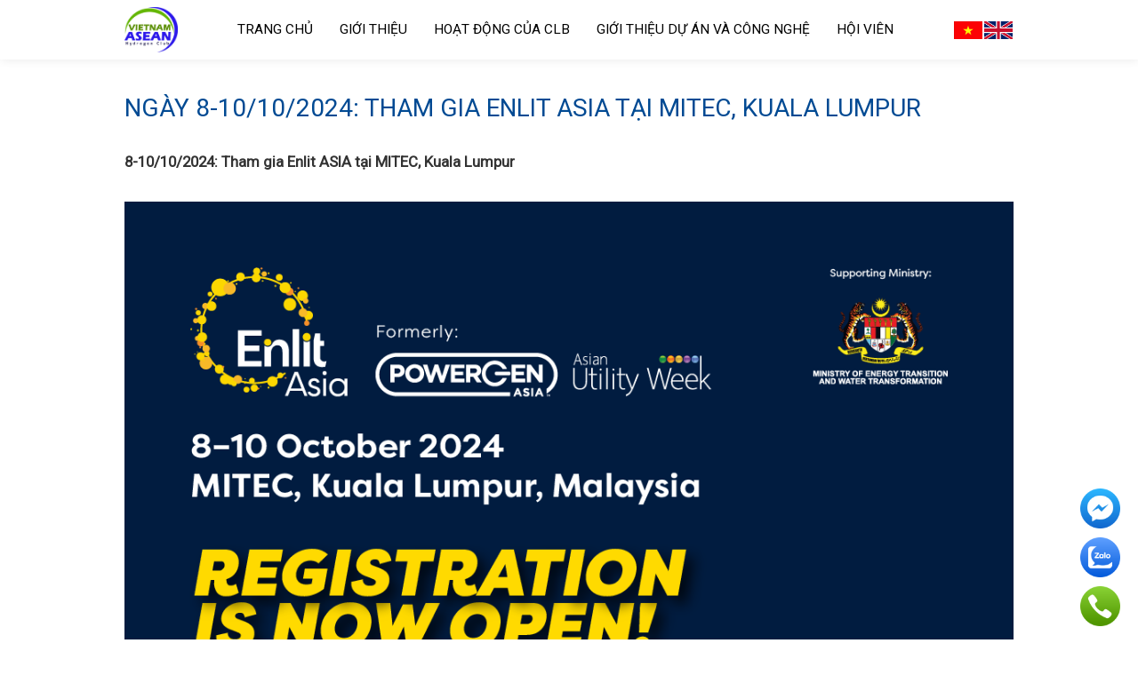

--- FILE ---
content_type: text/html; charset=utf-8
request_url: https://vahc.com.vn/hoat-dong-cua-clb/8-10-10-2024-tham-gia-enlit-asia-tai-mitec-kuala-lumpur.html
body_size: -575
content:


<!DOCTYPE html PUBLIC "-//W3C//DTD XHTML 1.0 Transitional//EN" "http://www.w3.org/TR/xhtml1/DTD/xhtml1-transitional.dtd"><html prefix="og: http://ogp.me/ns#" xmlns="http://www.w3.org/1999/xhtml" xml:lang="vi-vn" lang="vi-vn"><head>	<script type="text/javascript">var siteurl='/'; var tmplurl='/templates/ja_social/'; var isRTL = false;</script>
  <base href="https://vahc.com.vn/hoat-dong-cua-clb/8-10-10-2024-tham-gia-enlit-asia-tai-mitec-kuala-lumpur.html" />
  <meta http-equiv="content-type" content="text/html; charset=utf-8" />
  <meta name="title" content="NGÀY 8-10/10/2024: THAM GIA ENLIT ASIA TẠI MITEC, KUALA LUMPUR" />
  <meta property="og:url" content="https://vahc.com.vn/hoat-dong-cua-clb/8-10-10-2024-tham-gia-enlit-asia-tai-mitec-kuala-lumpur.html" />
  <meta property="og:title" content="NGÀY 8-10/10/2024: THAM GIA ENLIT ASIA TẠI MITEC, KUALA LUMPUR" />
  <meta property="og:type" content="article" />
  <meta property="og:image" content="https://vahc.com.vn/media/k2/items/cache/957f68251a4c401eb034febbf0fc418f_M.jpg" />
  <meta name="image" content="https://vahc.com.vn/media/k2/items/cache/957f68251a4c401eb034febbf0fc418f_M.jpg" />
  <meta property="og:description" content="8-10/10/2024: Tham gia Enlit ASIA tại MITEC, Kuala Lumpur     Câu lạc bộ VAHC là đối tác liên kết của sự kiện này Hãy tham gia cùng chúng tôi và các nhà lãnh đạo ngành khác để khám phá tương..." />
  <meta name="description" content="8-10/10/2024: Tham gia Enlit ASIA tại MITEC, Kuala Lumpur     Câu lạc bộ VAHC là đối tác liên kết của sự kiện này Hãy tham gia cùng chúng tôi và các nhà lãnh đạo ngành khác để khám phá tương..." />
  <title>NGÀY 8-10/10/2024: THAM GIA ENLIT ASIA TẠI MITEC, KUALA LUMPUR</title>
  <script src="/rejslib.min.js" type="text/javascript"></script>
  <script src="/plugins/system/jqueryeasy/jquerynoconflict.js" type="text/javascript" async="async"></script>
  <link rel="canonical" href="https://vahc.com.vn/8-10-10-2024-tham-gia-enlit-asia-tai-mitec-kuala-lumpur.html">


<link rel="stylesheet" href="/templates/ja_social/css/template.css" type="text/css">	<link href="/../../../images/favico2.ico" rel="shortcut icon" type="image/x-icon">

<script type="text/javascript" src="/templates/owl/docs/assets/owlcarousel/owl.carousel.min.js" defer></script>
<link rel="stylesheet" href="/templates/owl/all.css" type="text/css">


<meta property="og:image" content="/media/k2/items/cache/e7c0584255fa6f2981e510285a9e9e4f_L.jpg" />

<meta property="og:url" content="vahc.net" />
<meta property="og:site_name" content="VAHC" />

<meta name="viewport" content="width=device-width, initial-scale=1.0, user-scalable=yes">
<link rel="stylesheet" href="/templates/responsive/responsive.css" type="text/css">
<script async type="text/javascript" src="/templates/responsive/responsive.js"></script>
<link rel="stylesheet" href="/templates/fancybox/fancybox.css" type="text/css">
<script defer type="text/javascript" src="/templates/fancybox/fancybox.js"></script>

<link rel="preconnect" href="https://fonts.googleapis.com">
<link rel="preconnect" href="https://fonts.gstatic.com" crossorigin>
<link href="https://fonts.googleapis.com/css2?family=Arsenal&family=Barlow:wght@300&family=Fira+Sans&family=Francois+One&family=Nunito+Sans&family=Oswald&family=Playfair+Display&family=Poppins&family=Quicksand:wght@500&family=Roboto&family=Work+Sans&display=swap" rel="stylesheet">	</head><body id="bd" class="bd fs3 com_k2 AddMore_OptionBaiviet_ViewItem">	<div id="ja-khungchinh">
	<div class="main">
				<div id="ja-h1" style="display:none!important;">
						
						<script async src="https://www.googletagmanager.com/gtag/js?id=UA-123456789-1"></script>
			<script async>
				window.dataLayer = window.dataLayer || [];
				function gtag(){dataLayer.push(arguments);}
				gtag('js', new Date());
				gtag('config', 'UA-123456789-1');
			</script>
		</div>
		<div id="ja-header">
			<div class="header1">
				<div class="main2">
					<div class="header1_1">
						
					</div>
					<div class="header1_2">
						
					</div>
					<div class="header1_3">
						
					</div>
				</div>
			</div>
			<div class="header2">
				<div class="main2">
					<div class="header2_1">
						
					</div>
					<div class="header2_2">
						
					</div>
					<div class="header2_3">
						
					</div>
					<div class="header2_4">
						
					</div>
				</div>
			</div>
		</div>
		<div id="ja-menungang">
			<div class="menungang">
				<div class="main2">
						<div class="ja-workshome" id="Mod370">						<div class="workshome-content">		

<div class="custom"  >
	<p><a href="/"><img src="/images/logo.jpg" width="2250" height="1913" alt="logo" /></a></p></div>
		</div>	</div>		<div class="ja-workshome" id="Mod366">						<div class="workshome-content">		
<ul class="menu level0">
<li class="item-991">		<a href="/" >Trang chủ</a>
</li><li class="item-1010">		<a href="/gioi-thieu.html" >Giới thiệu</a>
</li><li class="item-1169 current active">		<a href="/hoat-dong-cua-clb/" >Hoạt động của CLB</a>
</li><li class="item-1170">		<a href="/gioi-thieu-du-an-va-cong-nghe/" >GIỚI THIỆU DỰ ÁN VÀ CÔNG NGHỆ</a>
</li><li class="item-1171">		<a href="/hoi-vien.html" >Hội viên</a>
</li></ul>
		</div>	</div>		<div class="ja-workshome" id="Mod416">						<div class="workshome-content">		

<div class="custom"  >
	<div class="custom">

<table>

<tbody>

<tr>

<td><a href="/"><img src="/images/covietnam.png" width="32" height="20" alt="co viet nam" /></a></td>

<td><a href="/en"><img src="/images/coanh.png" width="32" height="20" alt="co my" /></a></td>

</tr>

</tbody>

</table>

</div></div>
		</div>	</div>	
				</div>
			</div>
		</div>
		<div id="ja-slideshow">
			<div class="slideshow1">
				<div class="main2">
					
				</div>
			</div>
			<div class="slideshow2">
				<div class="main2">
					
				</div>
			</div>
		</div>
		<div id="ja-dinhhuong">
			<div class="dinhhuong1">
				<div class="main2">
					
				</div>
			</div>
		</div>
		<div id="ja-extra">
			<div class="extra1">
				<div class="main2">
					
				</div>
			</div>
			<div class="extra2">
				<div class="main2">
					
				</div>
			</div>
			<div class="extra3">
				<div class="main2">
					
				</div>
			</div>
			<div class="extra4">
				<div class="main2">
					
				</div>
			</div>
			<div class="extra5">
				<div class="main2">
					
				</div>
			</div>
			<div class="extra6">
				<div class="main2">
					
				</div>
			</div>
			<div class="extra7">
				<div class="main2">
					
				</div>
			</div>

			<div class="extra8">
				<div class="main2">
					
				</div>
			</div>
			<div class="extra9">
				<div class="main2">
					
				</div>
			</div>
		</div>
		<div id="ja-noidunggiua" class="noleft noright">
			<div class="main2">
									<div id="ja-cotgiua">
						<div class="errorclass" style="display:none;">
<div id="system-message-container">
</div></div>
						<div class="noidungtren1">
							
						</div>
						<div class="noidungtren2">
							
						</div>
						<div class="ja-workshome trangctbv">
	<div class="workshome-title"><h1><span>NGÀY 8-10/10/2024: THAM GIA ENLIT ASIA TẠI MITEC, KUALA LUMPUR</span></h1></div>
	<div class="workshome-content">
				<div id="k2Container" class="itemView temp_ trangcon">
																																									<div class="itemBody">
																													<div class="itemFullText">
						<p><strong><span style="font-size: 120%;">8-10/10/2024: Tham gia Enlit ASIA tại MITEC, Kuala Lumpur</span></strong></p>
<p><strong><span style="font-size: 120%;">&nbsp;</span></strong></p>
<p><strong><span style="font-size: 120%;"><img src="/images/VAHC_Banner_1080x1080.png" alt="VAHC Banner 1080x1080" style="display: block; margin-left: auto; margin-right: auto;" width="1019" height="1019" /></span></strong></p>
<p><span style="font-size: 120%;">&nbsp;</span></p>
<p><span style="font-size: 120%;">Câu lạc bộ VAHC là đối tác liên kết của sự kiện này</span></p>
<p><span style="font-size: 120%;">Hãy tham gia cùng chúng tôi và các nhà lãnh đạo ngành khác để khám phá tương lai của sự hợp tác và đổi mới năng lượng. Đừng bỏ lỡ cơ hội đáng kinh ngạc này!&nbsp;</span></p>
<p>&nbsp;</p>
<p><span style="font-size: 120%;"><strong>Ngày:</strong> 8-10 tháng 10 năm 2024</span></p>
<p><span style="font-size: 120%;"><strong>Địa điểm:</strong> MITEC, Kuala Lumpur</span></p>
<p><span style="font-size: 120%;"><strong>Đăng ký tại đây:</strong> <span style="text-decoration: underline;"><span style="color: #0000ff;"><a href="https://shorturl.at/CkE95"><span style="color: #0000ff; text-decoration: underline;">https://shorturl.at/CkE95</span></a></span></span></span></p>
<p>&nbsp;</p>					</div>
																				<div class="facecomment">
					
				</div>
			</div>
																																			</div>
	</div>
</div>
<div class="bvcungmuc">
	
</div>						<div class="noidungduoi1">
							
						</div>
						<div class="noidungduoi2">
							
						</div>
					</div>
							</div>
		</div>
		<div id="ja-chantrang">
			<div class="footer1">
				<div class="main2">
					
				</div>
			</div>
			<div class="footer2">
				<div class="main2">
					<div class="footer2_1">
							<div class="ja-workshome" id="Mod420">						<div class="workshome-content">		

<div class="custom"  >
	<table style="width: 10%; border-style: solid;">
<tbody>
<tr>
<td style="width: 10%;"><img src="/images/logo2.png" alt="logo" width="107" height="73" /></td>
</tr>
</tbody>
</table>
<p>&nbsp;</p>
<p>&nbsp;</p>
<p>&nbsp;</p>
<p>&nbsp;</p></div>
		</div>	</div>	
					</div>
					<div class="footer2_2">
						
					</div>
					<div class="footer2_3">
							<div class="ja-workshome" id="Mod139">						<div class="workshome-content">		

<div class="custom"  >
	<table style="width: 100%; border-style: solid;" cellpadding="0" align="center">
<tbody>
<tr>
<td style="width: 10%;" align="center" valign="middle">
<p><span style="font-size: 120%;"><span style="line-height: 1.2;"><img src="/images/1676022487712.6707_1.png" alt="1676022487712.6707 1" width="85" height="85" /></span></span></p>
</td>
<td style="width: 25px;" align="center" valign="top">
<p><span style="font-size: 120%; font-family: 'times new roman', times;">&nbsp;</span></p>
</td>
<td style="width: 45%;" align="left" valign="top">
<p><span style="font-size: 120%; font-family: 'times new roman', times;"><span style="line-height: 1.2;">Câu lạc bộ Hydrogen Việt Nam ASEAN (VAHC)</span></span></p>
<p><span style="font-size: 120%; font-family: 'times new roman', times;"><span style="line-height: 1.2;">Thông tin liên hệ: Ban thư ký CLB VAHC</span></span></p>
<span style="font-size: 120%; font-family: 'times new roman', times;"><span style="line-height: 1.2;">Số điện thoại/Zalo/WhatsApp/Viber/Line: 0936917386</span></span><span style="color: #0000ff;"><br /></span>
<p><span style="font-size: 120%; font-family: 'times new roman', times;"><span style="line-height: 1.2;">Email:&nbsp;</span></span><span style="color: #0000ff; font-size: 120%; font-family: 'times new roman', times;"><span style="text-decoration: underline;"><span style="line-height: 1.2;">contact@vahc.com.vn</span></span></span></p>
</td>
<td style="width: 34px;" align="left" valign="top"><span style="font-size: 120%; font-family: 'times new roman', times;">&nbsp;</span></td>
<td style="width: 40%;" align="left" valign="top">
<p><span style="font-family: 'times new roman', times; font-size: 120%;"><span style="line-height: 1.2;">Địa chỉ: Số 34, đường Yên Bái, phường Vũng Tàu, TP Hồ Chí Minh</span></span></p>
<p><span style="font-family: 'times new roman', times; font-size: 120%;"><span style="line-height: 1.2;">Địa chỉ: Phòng 5.8, Tầng 5, Tòa nhà Indochina Park, số 4 Nguyễn Đình Chiểu, phường Tân Định, TP Hồ Chí Minh</span></span></p>
<p><span style="font-size: 120%; font-family: 'times new roman', times;"><span style="line-height: 1.2;">Facebook:&nbsp;<span style="text-decoration: underline;"><span style="color: #0000ff;"><a href="https://www.facebook.com/people/Vietnam-ASEAN-Hydrogen-Club/100088860680576/?mibextid=LQQJ4d&amp;gidzl=8B5kEEI2WWechcWswfYA3IkjQ33nd808DVXhCwIPr0yrgJPX-CYFN6seCM6idjXJQwKmQZJq0jiAvO622m"><span style="color: #0000ff; text-decoration: underline;">Tại đây</span></a></span></span></span></span></p>
<p><span style="font-size: 120%; font-family: 'times new roman', times;"><span style="line-height: 1.2;">Website:<span style="color: #3498db;">&nbsp;</span><span style="text-decoration: underline;"><span style="color: #0000ff;"><a href="https://vahc.com.vn/"><span style="color: #0000ff; text-decoration: underline;">https://vahc.com.vn</span></a></span></span></span></span></p>
</td>
</tr>
</tbody>
</table>
<p><span style="font-size: 120%; font-family: 'times new roman', times;">&nbsp;</span></p></div>
		</div>	</div>	
					</div>
				</div>
			</div>
			<div class="footer3">
				<div class="main2">
					<p style="font-family: 'Roboto Condensed', Helvetica,Arial,sans-serif; font-size: 120%;">Copyright by VAHC</p>
				</div>
			</div>
		</div>
	</div>
</div>
<div class="debug">		<div class="ja-workshome" id="Mod429">						<div class="workshome-content">		

<div class="custom"  >
	<div id="icon-mess-zalo-call">
<p><a target="_blank" href="https://www.messenger.com/t/104079485906803"><img src="/images/fb.png" alt="mess.png" /></a></p>
<p><a target="_blank" href="https://zalo.me/0936917386"><img src="/images/zalo.png" alt="zalo.png" /></a></p>
<p><a target="_blank" href="tel:0936917386"><img src="/images/call1.png" alt="call.png" /></a></p>
</div>
<p>
<style scoped="scoped" type="text/css"><!--
#icon-mess-zalo-call{position:fixed;width:65px;display:-webkit-box;display:-ms-flexbox;display:flex;-ms-flex-wrap:wrap;flex-wrap:wrap;-webkit-flex-wrap:wrap;bottom:10px;z-index:100;right:10px}
#icon-mess-zalo-call a{display:block;position:relative;}
#icon-mess-zalo-call>*{width:65px;padding:5px 10px;}
#icon-mess-zalo-call img{width:45px;height:45px;}
#icon-mess-zalo-call span{position:absolute;bottom:0;padding-left:10px;font-size:20px;line-height:1;color:red;font-weight:bold;z-index:100;-webkit-animation:opacity01 3s linear 2s infinite alternate;animation:opacity01 3s linear 2s infinite alternate;}
@-webkit-keyframes opacity01{0%{opacity:1;}
50%{opacity:0;}
100%{opacity:1;}
}
@keyframes opacity01{0%{opacity:1;}
50%{opacity:0;}
100%{opacity:1;}
}
@media screen and (max-width: 767px){
	#icon-mess-zalo-call span{display: none;}
}
--></style>
</p></div>
		</div>	</div>	</div><div id="extra_js">
	<script defer type="text/javascript" src="/templates/ja_social/css/codejava.js"></script>
</div>
<script type="application/ld+json" defer="defer">
	{
		"@context":"http://schema.org",
		"@type":"WebSite",
		"url":"https://vahc.com.vn/hoat-dong-cua-clb/8-10-10-2024-tham-gia-enlit-asia-tai-mitec-kuala-lumpur.html"
	}
</script><script defer src="https://static.cloudflareinsights.com/beacon.min.js/vcd15cbe7772f49c399c6a5babf22c1241717689176015" integrity="sha512-ZpsOmlRQV6y907TI0dKBHq9Md29nnaEIPlkf84rnaERnq6zvWvPUqr2ft8M1aS28oN72PdrCzSjY4U6VaAw1EQ==" data-cf-beacon='{"version":"2024.11.0","token":"8246a41dee0a4ac7ba2b5bf3e706e5d1","r":1,"server_timing":{"name":{"cfCacheStatus":true,"cfEdge":true,"cfExtPri":true,"cfL4":true,"cfOrigin":true,"cfSpeedBrain":true},"location_startswith":null}}' crossorigin="anonymous"></script>
</body></html>

--- FILE ---
content_type: text/css
request_url: https://vahc.com.vn/templates/responsive/responsive.css
body_size: 2516
content:
/* Ipad */
@media screen and (max-width: 1200px){
	/* Ở chế độ màn hình này, reset các thành phần bị quy định chiều ngang là px, ví dụ .main {width:950px;} */
	.main{width:100%!important;}
	.main2{width:100%!important;}
	.nutflytocart i,.nutaddtocart i{display:none;}
	input.addtocart-button,input.flytocart-button{padding-left:10px;padding-right:10px;}
}
@media screen and (max-width: 1050px){
	
}
@media screen and (max-width: 800px){
	.cart-block_1_spacer{
		padding-left:30px;
	}
	.cart-usergiohang tr.yek_hovaten, .cart-usergiohang tr.yek_phone_1,
	.cart-usergiohang tr.yek_email, .cart-usergiohang tr.yek_address_1{
		width:auto;
		float:none;
	}
	.cart-block_2{
		width:50%;
	}
	.cart-block_1{
		width:50%;
	}
	.formdk .yek_hovaten, .formdk .yek_password2, .formdk .yek_phone_1,
	.formdk .yek_username, .formdk .yek_password, .formdk .yek_email{
		width:auto;
		float:none;
	}
}

/* Điện thoại: mobile cũ :  @media screen and (max-width: 768px){ */
@media screen and (max-width: 767px){
	#ja-cottrai{padding:0%;width:100%;float:none;}
	#ja-cotphai{padding:0%;width:100%;float:none;}
	#ja-cotgiua{width:100%;float:none;}
	#ja-cottrai,#ja-cotphai{display:none;}
	.browse-view .blocksp{
		display: block;
		padding: 0%;
		width: 50%;
		margin: 0%;
	}
	.browse-view .row{display:inherit;}
	.browse-view .nutaddtocart, .browse-view .nutflytocart{margin:3px 0px;}
	.browse-view .spacer{padding:10px;}
	.browse-view .browseProductImage{
		width:auto;
		margin:auto;
	}
	.catItemImageBlock {
		margin: 0%;
		width: 40%;
		margin-bottom: 0px;
		margin-right: 10px;
	}
	.catItemThongTin{
		width: auto;
		float: none;
	}
	.catItemTitle {
		width: 100%;
		float:none;
		text-align:left;
	}
	.catItemReadMore{
		width:100%;
		float:none;
	}
	.itemListView.scroller .catItemView .catItemImageBlock{margin-bottom:10px;}
	.header-imageproduct {
		display: block;
		overflow:hidden;
		width: 100%;
		float: none;
		padding: 0%;
		border: 0px;
		background: white;
	}
	.header-descproduct {
		display: block;
		width: 100%;
		float: none;
		margin-top: 20px;
	}
	#ja-cotgiua img{max-width:100%;}
	.bvcungmuc #k2ModuleRelated .k2ItemImageleft {
		width: 30%;
		float: left;
		margin-right: 5%;
	}
	.bvcungmuc #k2ModuleRelated h3 {
		width: 65%;
		float: right;
	}
	#Mod326{display:none;}
	.mobile_menu{display:table;position:relative;width:auto;table-layout:fixed;}
	.mobile_menu >div{display:table-cell;width: auto;}
	.mobile_menu .tieude{padding:0px;text-align:center;background:#36b1d5;color:#0172bc;font-weight:bold;font-size:160%;cursor:pointer;text-transform:uppercase;}
	.mobile_menu .nentat{position:fixed;z-index:999;background:rgba(0, 0, 0, 0.6);left:0%;top:0%;width:100%;height:100%;cursor:pointer;}
	.mobile_menu .noidung{position:fixed;z-index:1000;width:70%;left:-70%;top:0%;height:100%;background:#0172bc;overflow-x:hidden;}
	.mobile_menu .noidung,.mobile_menu .nentat{
		-webkit-transition: all 0.5s ease-in-out;
		-moz-transition: all 0.5s ease-in-out;
		-o-transition: all 0.5s ease-in-out;
		transition: all 0.5s ease-in-out;
	}
	.mobile_menu .noidung >ul{padding:10px;}
	.mobile_menu .noidung >ul>li{margin-bottom:10px;}
	.mobile_menu .noidung >ul ul{margin-left:20px;}
	.mobile_menu .noidung li{list-style-type:none;}
	.mobile_menu .noidung li a,
	.mobile_menu .noidung li span{padding:5px;display:block;color: #fff;font-size:110%;}
	.mobile_menu .noidung >ul>li>a{font-weight:bold;}
	.mobile_menu .noidung >ul>li>a:before{
		font-family: 'Font Awesome 5 Free';
		font-weight: 900;    content: "\f35a";padding-right:7px;
	}
	.mobile_menu .nentat{display:none;}
	.mobile_menu .noidung.mnmb{left:0%;}
	.mobile_menu .nentat.mnmb{display:block;}
	.td3,.sd3{font-size:0%!important;width:0px!important;}
	span.cart-images img{width:100%;margin-right:0px;}
	.mobile_menu i{padding-right:10px;}
	/*
	.itemFullText td,.itemFullText tr,.itemFullText table,.product-thongtin-mota td,.product-thongtin-mota tr,.product-thongtin-mota table{display:block;width:100%!important;}
	*/
	span.cart-images img{height:auto;}
	.td4 {
		width: 18%;
	}
	.td6 {
		width: 29%;
	}
	.cart-summary >tbody > tr:first-child td{font-size:100%;}
	.td4{width:24%;}
	.tranggiohang .product-thongtin-salesPrice{font-size:100%;}
	.tranggiohang .product-thongtin-billTotal{font-size:110%;}
	button.details-button{font-size:0px;padding:7px 3px;}
	button.details-button:before{
		font-family: 'Font Awesome 5 Free';
		font-weight: 400;    content: "\f0c7";font-size:14px;padding:7px 5px
	}
	.formdndk_1,
	.formdndk_2{
		float:none;
		width:Auto;
	}
	.formdn,.order-view{float:none;width:100%;clear:both;display:block;overflow:hidden;}
	.formdk{
		width: 100%;
		float: none;
		margin-top: 20px;
		padding-top: 20px;
		border-top: 1px solid #ddd;
	}
	.formdndk_2_2 .ja-workshome,
	.formdndk_2_1 .formdk{
		width:auto;
		margin:0;
		padding:0;
		border:0;
	}
	.formdndk_1{
		margin-bottom:30px;
	}
	.formdndk_1 ul li{
		display:inline-block;
		float:left;
		margin-right:10px;
	}
	.order-view{margin-bottom:20px;}
	.header1_3 .ja-workshome{float:none;}
	.header1_3 td{display:block;padding:0px;}
	.header1 .main2>div{display:block;}
	.header2 .main2>div{display:block;}
	.footer2 .main2>div{display:block;padding:10px 0px;}
	.header2_2 .module_search{width:auto;}
	.popup_cart{width:80%;right:-80%;}
	.popup_cart>div{
		padding: 0px 15px;
	}
	.n1 input{width:24px;}
	.alepaytragopblock_3{overflow-x:scroll;}
	.cart-block_1_spacer{
		padding:0;
	}
	.cart-block_2_spacer{
		padding:20px 10px;
	}
	.cart-block_1,
	.cart-block_2{
		width:auto;
		float:none;
	}
	.cart-block_1{
		margin-bottom:30px;
	}
	#ja-cotgiua .workshome-content,#ja-cotgiua .workshome-title h2 {
		padding: 10px;
		box-sizing: border-box
	}
	.orderby-sapxep {
		margin-top: 10px;
	}
	.footer2 .main2 {
		display:block;
	}
	
	.trangctbv img, #tabContainer img {
		width: 100%!important;
		height: auto!important;
	}
	.footer2_2 {
		width: 100%
	}
	.order-view #com-form-order-pass,.order-view #com-form-order-submit {
		margin: 0;
		width: 100%;
		margin-top: 15px;
	}
	.order-view form div input {
		 width: 100%!important;
	 }
	
	.vm-pagination {
		clear:both
	}
	.mobile_menu .noidung li li a:before {
		content: '- ';
		padding-right: 5px;
	}
	.pagination-start , .pagination-prev,.pagination-next, .pagination-end {
			display: none!important;
	}
	.bodylienhe #ja-cotgiua td:nth-child(1) {
		padding-right: 0px;
		box-sizing: border-box;
		vertical-align: top
	}
	.bodylienhe #ja-cotgiua td:nth-child(2) {
		padding-left: 0px;
		box-sizing: border-box;
		vertical-align: top
	}
	.browse-view .product-thongtin-ten {
		height: 55px;
		-webkit-line-clamp: 2;
		-webkit-box-orient: vertical;
		overflow: hidden;
		text-overflow: ellipsis;
		display: -webkit-box; 
	}
	span.cart-images img {
		height: 100%;
		object-fit: contain;
	}
	#ja-khungchinh .mobile_menu {
		display: block
	}
	.floatleft{
		width: 20%;
		padding-bottom: 7px;
		padding-right: 7px
	}
	.floatleft:nth-child(5n) {
		padding-right: 0
	}
	.additional-images img {
		margin-right: 0;
		width: 100%;
		height: 40px!important;
		object-fit: cover
	}
	#Mod366 , .mobile_1 {
		display: none!important;
	}
	#Mod370 {
		width: 20%;
	}
	.menungang .main2 {
		padding: 5px 10px;
	}
	.extra1 .catItemImageBlock , .extra1 .catItemThongTin {
		width: 100%;
		float: none;
	}
	#ja-cotgiua .workshome-title h2, #ja-cotgiua .workshome-title h1, #ja-extra .workshome-title h2 {
		font-size: 160%;
	}
	.bodyhoivien .trangctbv .module {
		width: 100%;
	}
	.footer2 .main2 {
		display: block;
	}
	.trangdmbv .itemRow {
		width: 100%;
		clear: both;
		margin: 0;
		margin-bottom: 15px;
	}
	#Mod422 img {
		width: 100%;
		margin-left: 0;
	}
	#ja-extra .catItemImageBlock,#ja-extra .catItemThongTin {
		width: 100%;

	}
	#ja-extra .workshome-title h2 {
		font-size: 130%;
	}
	#ja-cotgiua .workshome-title h1 {
		text-align: center;
	}
	.extra5 td {
		display: block!important;
		width: 98%!important;
		padding-right: 0;
	}
	.extra5 table:nth-child(2n+1) tr {
		display: flex;flex-wrap: wrap;
	}
	.extra5 table:nth-child(2n+1) tr td:nth-child(2){order: 1;}
	.extra5 table:nth-child(2n+1) tr td:nth-child(1){order: 2;}

	.trangctbv td , .extra9 td {
		font-size: 80%;
		padding: 3px 5px;
	}
	.trangdmbv .catItemImageBlock img {
		height: auto;
		object-fit: contain;
	}
}
